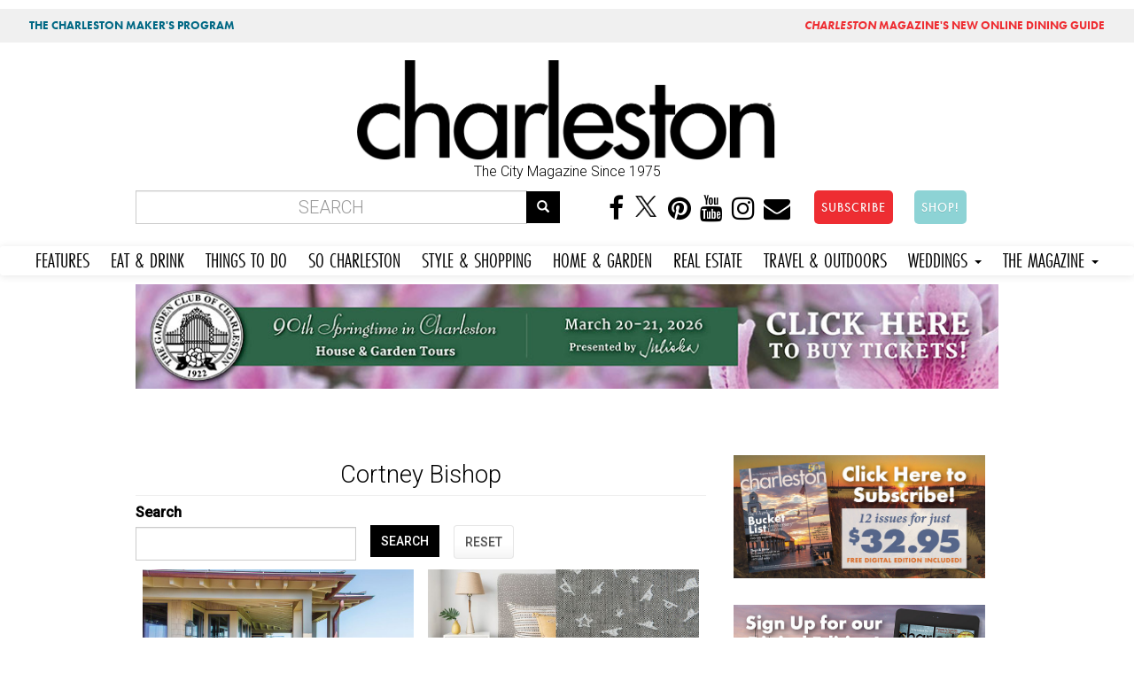

--- FILE ---
content_type: text/html; charset=utf-8
request_url: https://charlestonmag.com/cortney_bishop
body_size: 11462
content:
<!DOCTYPE html>
<html lang="en" dir="ltr" prefix="og: http://ogp.me/ns# article: http://ogp.me/ns/article# book: http://ogp.me/ns/book# profile: http://ogp.me/ns/profile# video: http://ogp.me/ns/video# product: http://ogp.me/ns/product# content: http://purl.org/rss/1.0/modules/content/ dc: http://purl.org/dc/terms/ foaf: http://xmlns.com/foaf/0.1/ rdfs: http://www.w3.org/2000/01/rdf-schema# sioc: http://rdfs.org/sioc/ns# sioct: http://rdfs.org/sioc/types# skos: http://www.w3.org/2004/02/skos/core# xsd: http://www.w3.org/2001/XMLSchema#">
<head>
<!-- Google tag (gtag.js) -->
<script async src="https://www.googletagmanager.com/gtag/js?id=G-GFYT88R2ZW"></script>
<script>
  window.dataLayer = window.dataLayer || [];
  function gtag(){dataLayer.push(arguments);}
  gtag('js', new Date());

  gtag('config', 'G-GFYT88R2ZW');
</script>		
	
  <link rel="profile" href="http://www.w3.org/1999/xhtml/vocab" />
  <meta name="viewport" content="width=device-width, initial-scale=1.0">
  <meta http-equiv="Content-Type" content="text/html; charset=utf-8" />
<link rel="shortcut icon" href="https://charlestonmag.com/sites/default/files/icon_0.jpg" type="image/jpeg" />
<meta name="description" content="Cortney Bishop featured in Charleston Magazine - Charleston, SC. Capturing South Carolina style, character, and beauty for more than 40 years, Charleston magazine is the authority on living well in the Lowcountry." />
<meta name="robots" content="follow, index" />
<meta name="abstract" content="Charleston South Carolina style, character, and beauty for more than 40 years, Charleston magazine is the authority on living well in the Lowcountry." />
<meta name="news_keywords" content="charleston, charleston south carolina, lifestyle, food, people, lifestyle, places, recipes" />
<meta name="keywords" content="Charleston SC,Charleston South Carolina, magazine, weddings, lifestyle, restaurants, photography, weddings, shopping" />
<meta name="rating" content="general" />
<meta name="referrer" content="origin" />
<meta name="rights" content="Dez Inc dba GulfStream Communications" />
<link rel="canonical" href="https://charlestonmag.com/cortney_bishop" />
<link rel="shortlink" href="https://charlestonmag.com/taxonomy/term/2117" />
<meta name="geo.position" content="32.784618;‎-79.940918" />
<meta name="geo.placename" content="Charleston South Carolina" />
<meta name="geo.region" content="US-SC" />
<meta name="icbm" content="32.784618;‎-79.940918" />
<meta property="og:site_name" content="CHARLESTON SC |" />
<meta property="og:type" content="article" />
<meta property="og:url" content="https://charlestonmag.com/cortney_bishop" />
<meta property="og:title" content="Charleston SC - Cortney Bishop - Charleston Magazine" />
<meta property="og:image" content="http://charlestonmag.com/cmagfblogo.jpg" />
<meta property="og:image:url" content="http://charlestonmag.com/cmagfblogo.jpg" />
<meta property="og:image:secure_url" content="https://charlestonmag.com/cmagfblogo.jpg" />
<meta property="og:latitude" content="32.784618" />
<meta property="og:longitude" content="-79.940918" />
<meta property="og:postal_code" content="29401" />
<meta property="og:phone_number" content="(843) 971-9811" />
<meta property="article:tag" content="charleston" />
<meta property="article:tag" content="south carolina" />
<meta property="article:tag" content="magazine" />
<meta property="article:tag" content="lifestyle" />
  <title>Cortney Bishop | Charleston SC | Charleston Magazine</title>
  <link rel="stylesheet" href="https://use.typekit.net/gbd2yev.css">	
	
<style>
.navbar-default .navbar-nav li a,  body.page-travel-test .navbar-default .navbar-nav li a {
font-family: futura-pt-condensed, sans-serif !important;
font-weight: 400 !important;
font-style: normal !important;
font-size: 1.5em !important;
padding-right: 12px !important;
padding-left: 12px !important;
}
</style>
  <link type="text/css" rel="stylesheet" href="https://charlestonmag.com/sites/default/files/css/css_lQaZfjVpwP_oGNqdtWCSpJT1EMqXdMiU84ekLLxQnc4.css" media="all" />
<link type="text/css" rel="stylesheet" href="https://charlestonmag.com/sites/default/files/css/css_79EwhxDHDDYPjnyzhefwXGfseqOAGV46T9gBF570uno.css" media="all" />
<link type="text/css" rel="stylesheet" href="https://charlestonmag.com/sites/default/files/css/css_Gv2-tJ7Y9tqIBs8O-LY6wddHGmD9QCtw4fR3yNrPP8w.css" media="all" />
<link type="text/css" rel="stylesheet" href="//maxcdn.bootstrapcdn.com/font-awesome/4.6.3/css/font-awesome.min.css" media="all" />
<link type="text/css" rel="stylesheet" href="//cdn.jsdelivr.net/bootswatch/3.3.5/cerulean/bootstrap.min.css" media="all" />
<link type="text/css" rel="stylesheet" href="https://charlestonmag.com/sites/default/files/css/css_Jo0cjYLIFnkJQ-UsNn9zFOypmE-UsPfjxiyxVJ85l6k.css" media="all" />
<link type="text/css" rel="stylesheet" href="https://charlestonmag.com/sites/default/files/css/css_e6gwoLkJCfWDpXrjP6DV58fuO8B2phwkDghfD3720BE.css" media="all" />
<link type="text/css" rel="stylesheet" href="https://fonts.googleapis.com/css?family=Archivo+Black:regular|Caveat+Brush:regular|Roboto:300,500&amp;subset=latin" media="all" />
<link type="text/css" rel="stylesheet" href="https://charlestonmag.com/sites/default/files/css/css_ff9mx7v5YJiw_uG9U9rhOYixEMTv7RSwY8ZyxlwX_jg.css" media="all" />
  <!-- HTML5 element support for IE6-8 -->
  <!--[if lt IE 9]>
    <script src="https://cdn.jsdelivr.net/html5shiv/3.7.3/html5shiv-printshiv.min.js"></script>
  <![endif]-->
  <script>(function(h,o,t,j,a,r){
  h.hj=h.hj||function(){(h.hj.q=h.hj.q||[]).push(arguments)};
  h._hjSettings={hjid:"2314478",hjsv:"6"};
  a=o.getElementsByTagName('head')[0];
  r=o.createElement('script');r.async=1;
  r.src=t+h._hjSettings.hjid+j+h._hjSettings.hjsv;
  a.appendChild(r);
})(window,document,'//static.hotjar.com/c/hotjar-','.js?sv=');</script>
<script src="https://charlestonmag.com/sites/default/files/js/js_REw5UhZCGLSkYVx_s_r15suMMxIs_NhISjDBdSfOtgU.js"></script>
<script src="https://charlestonmag.com/sites/default/files/js/js_BLxotNs2yt7YGlf9QRI9L9AMfdnkQfnN-_ADBTW3SiE.js"></script>
<script src="//cdn.jsdelivr.net/bootstrap/3.3.5/js/bootstrap.min.js"></script>
<script src="https://charlestonmag.com/sites/default/files/js/js_D-k2FCoI6Hyjz_LqMJOPS0WayJhJCStWnr94kCJbk2E.js"></script>
<script src="https://charlestonmag.com/sites/default/files/js/js_5ObZwYq6gfscptrjRydKCiEqabMiNtib54xd1Wzg3G0.js"></script>
<script>(function(i,s,o,g,r,a,m){i["GoogleAnalyticsObject"]=r;i[r]=i[r]||function(){(i[r].q=i[r].q||[]).push(arguments)},i[r].l=1*new Date();a=s.createElement(o),m=s.getElementsByTagName(o)[0];a.async=1;a.src=g;m.parentNode.insertBefore(a,m)})(window,document,"script","https://www.google-analytics.com/analytics.js","ga");ga("create", "UA-113148230-1", {"cookieDomain":"auto"});ga("set", "anonymizeIp", true);ga("send", "pageview");</script>
<script src="https://use.typekit.com/oma0mlg.js"></script>
<script>try{Typekit.load();}catch(e){}</script>
<script src="https://charlestonmag.com/sites/default/files/js/js_itndrhpqdO-epvWmecUThi5U6a2EKyZD7whtrCZV-NA.js"></script>
<script src="https://charlestonmag.com/sites/default/files/js/js_ULXrXhlCkNr_tniThTy8cm45WHvg14cYlX7Fesy1C8s.js"></script>
<script src="https://charlestonmag.com/sites/default/files/js/js_yo9QJ55hHiYOUgCDdekfA51z0MNyY09hHAlJw4Uz1s8.js"></script>
<script>jQuery.extend(Drupal.settings, {"basePath":"\/","pathPrefix":"","ajaxPageState":{"theme":"bootstrap","theme_token":"yfA9ICrmGIwyukcI6N99kwLkk_sA4a5Q7AXAIwJhsCU","jquery_version":"1.10","js":{"sites\/all\/libraries\/juicebox\/juicebox.js":1,"sites\/all\/themes\/bootstrap\/js\/bootstrap.js":1,"0":1,"sites\/all\/modules\/jquery_update\/replace\/jquery\/1.10\/jquery.min.js":1,"misc\/jquery-extend-3.4.0.js":1,"misc\/jquery.once.js":1,"misc\/drupal.js":1,"sites\/all\/modules\/equalheights\/jquery.equalheights.js":1,"sites\/all\/modules\/jquery_update\/replace\/ui\/external\/jquery.cookie.js":1,"sites\/all\/modules\/jquery_update\/replace\/misc\/jquery.form.min.js":1,"misc\/ajax.js":1,"sites\/all\/modules\/jquery_update\/js\/jquery_update.js":1,"\/\/cdn.jsdelivr.net\/bootstrap\/3.3.5\/js\/bootstrap.min.js":1,"sites\/all\/modules\/equalheights\/equalheights.js":1,"sites\/all\/modules\/extlink\/extlink.js":1,"sites\/all\/libraries\/colorbox\/jquery.colorbox-min.js":1,"sites\/all\/modules\/colorbox\/js\/colorbox.js":1,"sites\/all\/modules\/colorbox\/styles\/stockholmsyndrome\/colorbox_style.js":1,"sites\/all\/modules\/colorbox\/js\/colorbox_load.js":1,"sites\/all\/modules\/colorbox\/js\/colorbox_inline.js":1,"sites\/all\/modules\/views\/js\/base.js":1,"sites\/all\/themes\/bootstrap\/js\/misc\/_progress.js":1,"sites\/all\/modules\/views\/js\/ajax_view.js":1,"sites\/all\/modules\/views_load_more\/views_load_more.js":1,"sites\/all\/modules\/juicebox\/js\/juicebox_load.js":1,"sites\/all\/libraries\/imagesloaded\/jquery.imagesloaded.min.js":1,"sites\/all\/modules\/google_analytics\/googleanalytics.js":1,"1":1,"https:\/\/use.typekit.com\/oma0mlg.js":1,"2":1,"sites\/all\/modules\/colorbox_node\/colorbox_node.js":1,"sites\/all\/themes\/bootstrap\/\/videojs\/video.js":1,"sites\/all\/themes\/bootstrap\/\/animateonscroll\/animate-scroll.js":1,"sites\/all\/themes\/bootstrap\/js\/misc\/ajax.js":1,"sites\/all\/themes\/bootstrap\/js\/modules\/views\/js\/ajax_view.js":1},"css":{"modules\/system\/system.base.css":1,"sites\/all\/modules\/colorbox_node\/colorbox_node.css":1,"sites\/all\/modules\/date\/date_api\/date.css":1,"sites\/all\/modules\/date\/date_popup\/themes\/datepicker.1.7.css":1,"modules\/field\/theme\/field.css":1,"modules\/node\/node.css":1,"sites\/all\/modules\/youtube\/css\/youtube.css":1,"sites\/all\/modules\/extlink\/extlink.css":1,"sites\/all\/modules\/views\/css\/views.css":1,"sites\/all\/modules\/ckeditor\/css\/ckeditor.css":1,"sites\/all\/modules\/colorbox\/styles\/stockholmsyndrome\/colorbox_style.css":1,"sites\/all\/modules\/ctools\/css\/ctools.css":1,"sites\/all\/modules\/panels\/css\/panels.css":1,"sites\/all\/modules\/addtoany\/addtoany.css":1,"\/\/maxcdn.bootstrapcdn.com\/font-awesome\/4.6.3\/css\/font-awesome.min.css":1,"\/\/cdn.jsdelivr.net\/bootswatch\/3.3.5\/cerulean\/bootstrap.min.css":1,"sites\/all\/themes\/bootstrap\/css\/3.3.5\/overrides-cerulean.min.css":1,"sites\/all\/themes\/bootstrap\/bootstyle.css":1,"sites\/all\/themes\/bootstrap\/mediaqueries.css":1,"sites\/all\/themes\/bootstrap\/animate.css":1,"sites\/all\/themes\/bootstrap\/\/videojs\/video-js.css":1,"sites\/default\/files\/fontyourface\/font.css":1,"https:\/\/fonts.googleapis.com\/css?family=Archivo+Black:regular|Caveat+Brush:regular|Roboto:300,500\u0026subset=latin":1,"public:\/\/fontyourface\/local_fonts\/Modeka-normal-normal\/stylesheet.css":1}},"colorbox":{"transition":"fade","speed":"350","opacity":"0.85","slideshow":false,"slideshowAuto":true,"slideshowSpeed":"2500","slideshowStart":"start slideshow","slideshowStop":"stop slideshow","current":"{current} of {total}","previous":"\u00ab Prev","next":"Next \u00bb","close":"Close","overlayClose":true,"returnFocus":true,"maxWidth":"98%","maxHeight":"98%","initialWidth":"300","initialHeight":"250","fixed":true,"scrolling":true,"mobiledetect":false,"mobiledevicewidth":"480px"},"jcarousel":{"ajaxPath":"\/jcarousel\/ajax\/views"},"simple_instagram_feed":{"instagram_username":"charlestonmag","instagram_display_profile":0,"instagram_display_biography":0,"instagram_items":"24","instagram_items_per_row_type":1,"instagram_items_per_row_default":6,"instagram_items_per_row_l_720":6,"instagram_items_per_row_l_960":8,"instagram_items_per_row_h_960":12,"instagram_styling":"true"},"urlIsAjaxTrusted":{"\/cortney_bishop":true,"\/views\/ajax":true},"views":{"ajax_path":"\/views\/ajax","ajaxViews":{"views_dom_id:4a264c1206ba9fbbfd9cfb22b5c40046":{"view_name":"taxonomy_term","view_display_id":"page","view_args":"2117","view_path":"taxonomy\/term\/2117","view_base_path":"taxonomy\/term\/%","view_dom_id":"4a264c1206ba9fbbfd9cfb22b5c40046","pager_element":0},"views_dom_id:9d54dd97bbddbb6cd200991e83df6e99":{"view_name":"real_estate","view_display_id":"block_1","view_args":"","view_path":"taxonomy\/term\/2117","view_base_path":"real-estate","view_dom_id":"9d54dd97bbddbb6cd200991e83df6e99","pager_element":0}}},"better_exposed_filters":{"views":{"taxonomy_term":{"displays":{"page":{"filters":{"body_value":{"required":false}}}}},"real_estate":{"displays":{"block_1":{"filters":[]}}},"oyster_page_videos":{"displays":{"block":{"filters":[]}}},"oysterpagegallery":{"displays":{"block":{"filters":[]}}}}},"juicebox":{"field--node--31939--field-page-photo-gallery--unknown":{"configUrl":"\/juicebox\/xml\/field\/node\/31939\/field_page_photo_gallery\/unknown?checksum=45b2f82a106da160a8b72f3a21ffc711\u0026xml-source-path=taxonomy\/term\/2117\u0026xml-source-id=xml--field--node--31939--field-page-photo-gallery--unknown","containerId":"field--node--31939--field-page-photo-gallery--unknown","gallerywidth":"100%","galleryheight":"100%","backgroundcolor":"#222222"}},"equalHeightsModule":{"classes":[{"selector":".view-000-front-latest-artsandevents .col-md-4","mediaquery":"","minheight":"","maxheight":"","overflow":"auto"},{"selector":".view-allrecipes .col-md-4","mediaquery":"","minheight":"","maxheight":"","overflow":"auto"},{"selector":".view-taxonomy-term .col","mediaquery":"","minheight":"","maxheight":"","overflow":"auto"}],"imagesloaded_ie8":1},"extlink":{"extTarget":"_blank","extClass":0,"extLabel":"(link is external)","extImgClass":0,"extSubdomains":1,"extExclude":"","extInclude":"","extCssExclude":"","extCssExplicit":"","extAlert":0,"extAlertText":"This link will take you to an external web site.","mailtoClass":0,"mailtoLabel":"(link sends e-mail)"},"googleanalytics":{"trackOutbound":1,"trackMailto":1,"trackDownload":1,"trackDownloadExtensions":"7z|aac|arc|arj|asf|asx|avi|bin|csv|doc(x|m)?|dot(x|m)?|exe|flv|gif|gz|gzip|hqx|jar|jpe?g|js|mp(2|3|4|e?g)|mov(ie)?|msi|msp|pdf|phps|png|ppt(x|m)?|pot(x|m)?|pps(x|m)?|ppam|sld(x|m)?|thmx|qtm?|ra(m|r)?|sea|sit|tar|tgz|torrent|txt|wav|wma|wmv|wpd|xls(x|m|b)?|xlt(x|m)|xlam|xml|z|zip","trackColorbox":1},"colorbox_node":{"width":"800px","height":"600px"},"bootstrap":{"anchorsFix":"0","anchorsSmoothScrolling":"0","formHasError":1,"popoverEnabled":1,"popoverOptions":{"animation":1,"html":0,"placement":"right","selector":"","trigger":"click","triggerAutoclose":1,"title":"","content":"","delay":0,"container":"body"},"tooltipEnabled":0,"tooltipOptions":{"animation":1,"html":0,"placement":"auto left","selector":"","trigger":"hover focus","delay":0,"container":"body"}}});</script>
	
	
<!-- PAYWALL SCRIPT -->	
<!--<script type="text/javascript" src="https://paywall.subscriptiongenius.com/load.js"></script>	-->
	
	
	
	
	<!-- Google Tag Manager -->
<script>(function(w,d,s,l,i){w[l]=w[l]||[];w[l].push({'gtm.start':
new Date().getTime(),event:'gtm.js'});var f=d.getElementsByTagName(s)[0],
j=d.createElement(s),dl=l!='dataLayer'?'&l='+l:'';j.async=true;j.src=
'https://www.googletagmanager.com/gtm.js?id='+i+dl;f.parentNode.insertBefore(j,f);
})(window,document,'script','dataLayer','GTM-PHRT7SB');</script>
<!-- End Google Tag Manager -->
	
	

	<!-- Global site tag (gtag.js) - Google Analytics -->
<script async src="https://www.googletagmanager.com/gtag/js?id=UA-113148230-1"></script>
<script>
  window.dataLayer = window.dataLayer || [];
  function gtag(){dataLayer.push(arguments);}
  gtag('js', new Date());
  gtag('config', 'UA-113148230-1');
</script>
	
	
</head>
<body class="html not-front not-logged-in one-sidebar sidebar-second page-taxonomy page-taxonomy-term page-taxonomy-term- page-taxonomy-term-2117 navbar-is-static-top">
<div class="row" style="background:#f0f0f0;font-family: 'futura-pt';font-size:.8em;">
<div class="col-md-6"><div class="toppish" style="padding:10px;"><a href="https://features.charlestonmag.com/charleston-makers" style="color:#006884;text-decoration:none;padding-left:10px;padding-right:10px;padding-top:3px;padding-bottom:3px;border-radius:5px;margin:5px;font-weight:bold;">THE CHARLESTON MAKER'S PROGRAM</a></div></div>
<div class="col-md-6">
<div class="toppish" style="text-align:right;padding:10px;">
<a href="https://guide.charlestonmag.com?utm_source=charlestonmag&utm_medium=topper" style="color:#ee2d32;text-decoration:none;padding-left:10px;padding-right:10px;padding-top:3px;padding-bottom:3px;border-radius:5px;margin:5px;font-weight:bold;"><i>CHARLESTON</i> MAGAZINE'S NEW ONLINE DINING GUIDE</a>
</div>
</div>
</div>
  <!--<div id="skip-link">
    <a href="#main-content" class="element-invisible element-focusable">Skip to main content</a>
  </div>-->
<div class="container">
<div class="row">
   
</div>
</div>
    <head>
<meta name="p:domain_verify" content="30f55288410703462ada915bfe47f915"/>
<!--<script type="text/javascript" src="//cdn.wishpond.net/connect.js?merchantId=1357236&writeKey=1497f394343a" async></script>-->

</head>


<div class="container">
<div class="row">
  <div class="col-md-3"></div>
  <div class="col-md-6">  <div class="region region-topheadermiddle">
    <section id="block-block-28" class="block block-block clearfix">

      
  <a href="https://charlestonmag.com"><img src="https://charlestonmag.com/CHARLESTON-MAG-LOGO-123456.png" width="800px" height="" alt=""/></a>
<center>The City Magazine Since 1975</center
</section>
  </div>
</div>
  <div class="col-md-3"></div>
</div>
</div>

<div class="container bottomheader">
<div class="row">
  
  <div class="col-md-6">  <div class="region region-bottomheader2">
    <section id="block-search-form" class="block block-search clearfix">

      
  <form class="form-search content-search" action="/cortney_bishop" method="post" id="search-block-form" accept-charset="UTF-8"><div><div>
      <h2 class="element-invisible">Search form</h2>
    <div class="input-group"><input title="Enter the terms you wish to search for." placeholder="Search" class="form-control form-text" type="text" id="edit-search-block-form--2" name="search_block_form" value="" size="15" maxlength="128" /><span class="input-group-btn"><button type="submit" class="btn btn-primary"><span class="icon glyphicon glyphicon-search" aria-hidden="true"></span></button></span></div><div class="form-actions form-wrapper form-group" id="edit-actions"><button class="element-invisible btn btn-primary form-submit" type="submit" id="edit-submit" name="op" value="Search">Search</button>
</div><input type="hidden" name="form_build_id" value="form-K_D0pQ5rJ-HUr9kH3WBp96mIHJ5LvuMhRgRs-7hgCKA" />
<input type="hidden" name="form_id" value="search_block_form" />
</div>
</div></form>
</section>
  </div>
</div>
  <div class="col-md-6">  <div class="region region-bottomheader3">
    <section id="block-block-20" class="block block-block hidden-xs clearfix">

      
  <center>
<a href="https://www.facebook.com/charlestonmag/"><i class="fa fa-facebook" aria-hidden="true"></i></a>
<a href="https://twitter.com/charlestonmag"><i class="fa" aria-hidden="true"><img src="https://charlestonmag.com/x-logo-black-40b.png" height="27px" width="30px" /></i></a>
<a href="https://www.pinterest.com/charlestonmagazine"><i class="fa fa-pinterest" aria-hidden="true"></i></a>
<a href="https://www.youtube.com/charlestonmagazine?sub_confirmation=1"><i class="fa fa-youtube" aria-hidden="true"></i></a>
<a href="https://www.instagram.com/charlestonmag/?hl=en"><i class="fa fa-instagram" aria-hidden="true"></i></a>
<a href="http://charlestonmag.com/contact"><i class="fa fa-envelope" aria-hidden="true"></i></a>
<!-- Trigger the modal with a button -->
<a href="https://charlestonmag.com/subscriptions"><button type="button" class="btn btn-info btn-lg" style="background-color:#ee2d32 !important;border-radius: 5px;margin-left:20px;">SUBSCRIBE</button></a> <a href="https://shop.charlestonmag.com/" target="_blank"><button type="button" class="btn btn-info btn-lg" style="background-color:#8dd3d5 !important;border-radius: 5px;margin-left:20px;">SHOP!</button></a>

</section>
  </div>
</div>
</div>
</div>

 <nav class="navbar navbar-default" role="navigation">
      <!-- Brand and toggle get grouped for better mobile display -->
      <div class="navbar-header">
       
       
       <div class="smiconsphone visible-xs">
       	
       	<a href="https://www.facebook.com/charlestonmag/" target="_blank"><i class="fa fa-facebook" aria-hidden="true"></i></a>
<a href="https://twitter.com/charlestonmag"><i class="fa" aria-hidden="true"><img src="https://charlestonmag.com/x-logo-black-40b.png" /></i></a>
<a href="https://www.youtube.com/user/charlestonmagazine" target="_blank"><i class="fa fa-youtube" aria-hidden="true"></i></a>
<a href="https://www.instagram.com/charlestonmag/?hl=en" target="_blank"><i class="fa fa-instagram" aria-hidden="true"></i></a>
<a href="http://charlestonmag.com/contact"><i class="fa fa-envelope" aria-hidden="true"></i></a>

       
       </div>
       
       
       <button type="button" class="navbar-toggle" data-toggle="collapse" data-target=".navbar-ex1-collapse">
         <span class="sr-only">Toggle navigation</span>
         <span class="icon-bar"></span>
         <span class="icon-bar"></span>
         <span class="icon-bar"></span>
       </button>
       
       
       <!-- Trigger the modal with a button -->
       <div class="visible-xs">
<a href="https://charlestonmag.com/subscribe"><button type="button" class="btn btn-info btn-block" style="margin:5px 0 5px 0;background-color:#ee2d32 !important">SUBSCRIBE</button></a> <a href="https://shop.charlestonmag.com/"><button type="button" class="btn btn-info btn-block" style="background-color:#81d5f4 !important">SHOP!</button></a>
		  </div> 
       
       
   </div>

   <!-- Collect the nav links, forms, and other content for toggling -->
      <div class="collapse navbar-collapse navbar-ex1-collapse">
        <ul class="nav navbar-nav">
        <li class="futurabook"><a href="https://charlestonmag.com/content/features">FEATURES</a></li>
          <li><a href="https://charlestonmag.com/food">EAT &amp; DRINK</a></li>
          <li><a href="https://charlestonmag.com/arts-and-events">THINGS TO DO</a></li>
          <li><a href="https://charlestonmag.com/local-interest">SO CHARLESTON</a></li>
          <li><a href="https://charlestonmag.com/style-and-shopping">STYLE &amp; SHOPPING</a></li>
          <li><a href="https://charlestonmag.com/house-and-garden">HOME &amp; GARDEN</a></li>
			<li><a href="https://charlestonmag.com/realestate">REAL ESTATE</a></li>
          <li><a href="https://charlestonmag.com/travel-outdoors">TRAVEL &amp; OUTDOORS</a></li>
          

			
			
		 <li class="dropdown">
            <a href="#" class="dropdown-toggle" data-toggle="dropdown">WEDDINGS <b class="caret"></b></a>
            <ul class="dropdown-menu">
              <li><a href="https://charlestonweddingsmag.com">CHARLESTON WEDDINGS MAGAZINE</a></li>
              <li><a href="https://charlestonweddingsmag.com/submit_your_wedding_announcement">SUBMIT YOUR WEDDING ANNOUNCEMENT!</a></li>
            </ul>
          </li>

			
          <li class="dropdown">
            <a href="#" class="dropdown-toggle" data-toggle="dropdown">THE MAGAZINE <b class="caret"></b></a>
            <ul class="dropdown-menu">
              <li><a href="https://charlestonmag.com/subscribe">SUBSCRIBE</a></li>
		<li><a href="https://shop.charlestonmag.com/">SHOP!</a></li>
              <li><a href="https://charlestonmag.com/where-to-get-charleston-magazine">WHERE TO BUY</a></li>
			  <li><a href="https://digital.charlestonmag.com/subscribe">DIGITAL EDITION</a></li>
              <li><a href="https://charlestonmag.com/reader_services">READER SERVICES</a></li>
              <li><a href="https://charlestonmagazineclub.com/">JOIN THE CLUB!</a></li>
              <li><a href="https://charlestonmag.com/video">VIDEO</a></li>               
              <li><a href="https://charlestonmag.com/issue-archives">ARCHIVES</a></li>
			  <li><a href="https://charlestonmag.com/specialsections">SPECIAL SECTIONS</a></li>

              <li><a href="https://charlestonmag.com/newsletter-signup">NEWSLETTER SIGN UP</a></li>
              <li><a href="https://charlestonmag.com/contact">CONTACT US</a></li>
              <li><a href="https://charlestonmag.com/advertising">ADVERTISE</a></li>
              <li><a href="https://charlestonmag.com/careers">CAREERS</a></li>
            </ul>
          </li>
        </ul>
      </div><!-- /.navbar-collapse -->
    </nav>





<div class="container">
<div class="row">
   <div class="col col-md-12">  <div class="region region-largeleader1">
    <section id="block-block-73" class="block block-block clearfix">

      
  <center>
<!-- GULFSTREAM Asynchronous JS Tag - Generated with Revive Adserver v5.0.4 -->
<ins data-revive-zoneid="53" data-revive-id="f96c38f733bf5a01d4f3a7f896616aa9"></ins>
<script async src="//gulfstreamcommunications.com/adserve/www/delivery/asyncjs.php"></script>
</center>
</section>
  </div>
</div>

</div>
</div>





<div class="container">
<div class="row">

  <div class="topcontentcol col-md-8 col-sm-8"></div>
  <div class="col-md-4 col-sm-4"></div>
</div>
</div>


<div class="container">
<div class="row">
  <div class="col col-md-12">  <div class="region region-topbar1">
    <section id="block-block-68" class="block block-block clearfix">

      
  <!-- GULFSTREAM Asynchronous JS Tag - Generated with Revive Adserver v4.2.1 -->
<ins data-revive-zoneid="126" data-revive-id="f96c38f733bf5a01d4f3a7f896616aa9"></ins>
<script async src="//gulfstreamcommunications.com/adserve/www/delivery/asyncjs.php"></script>
</section>
  </div>
</div>

</div>
</div>

<div class="container">
<div class="row">
	

	  
	  
	  
	  

	
	
	


</div>
</div>


<div class="container">
<div class="row">
  <div class="col-md-4 col-sm-4 col-xs-4"></div>
  <div class="col-md-4 col-sm-4 col-xs-4"></div>
  <div class="col-md-4 col-sm-4 col-xs-4"></div>
</div>
</div>


<div class="container">
<div class="row">
  <div class="col-md-6"></div>
  <div class="col-md-6"></div>
 
</div>
</div>





<div class="container">
<div class="row">
  <div class="col col-md-12"></div>

</div>
</div>

     
     
     
     

       
    
      
      
      
      
      
     


<div class="container">
<div class="row">



    
    <section class="col-sm-8">
      
                                            
      
                <a id="main-content"></a>
                    <h1 class="page-header">
			Cortney Bishop </h1>
         
                       
      
        <div class="region region-content">
    <section id="block-system-main" class="block block-system clearfix">

      
  <div class="view view-taxonomy-term view-id-taxonomy_term view-display-id-page view-dom-id-4a264c1206ba9fbbfd9cfb22b5c40046">
        
      <div class="view-filters">
      <form action="/cortney_bishop" method="get" id="views-exposed-form-taxonomy-term-page" accept-charset="UTF-8"><div><div class="views-exposed-form">
  <div class="views-exposed-widgets clearfix">
          <div id="edit-body-value-wrapper" class="views-exposed-widget views-widget-filter-body_value">
                  <label for="edit-body-value">
            Search          </label>
                        <div class="views-widget">
          <div class="form-item form-item-body-value form-type-textfield form-group"><input class="form-control form-text" type="text" id="edit-body-value" name="body_value" value="" size="30" maxlength="128" /></div>        </div>
              </div>
                    <div class="views-exposed-widget views-submit-button">
      <button type="submit" id="edit-submit-taxonomy-term" name="" value="SEARCH" class="btn btn-primary form-submit">SEARCH</button>
    </div>
          <div class="views-exposed-widget views-reset-button">
        <button type="submit" id="edit-reset" name="op" value="RESET" class="btn btn-default form-submit">RESET</button>
      </div>
      </div>
</div>
</div></form>    </div>
  
  
      <div class="view-content">
      

<div id="views-bootstrap-grid-1" class="views-bootstrap-grid-plugin-style">
  
          <div class="row">
                  <div class=" col-xs-6 col-lg-6">
              
  <div class="views-field views-field-field-recipe-photo-1">        <div class="field-content"></div>  </div>  
  <div class="views-field views-field-field-video-rectangle-thumbnail">        <div class="field-content"></div>  </div>  
  <div class="views-field views-field-field-featuphoto-rectangle-thumb">        <div class="field-content"><a href="/features/bold_design_on_isle_of_palms"><img typeof="foaf:Image" class="img-responsive" src="https://charlestonmag.com/sites/default/files/styles/800x400focus/public/Different-800x400.jpg?itok=8jf1S-2l" alt="" /></a></div>  </div>  
  <div class="views-field views-field-field-gallery-thumb">        <div class="field-content"></div>  </div>  
  <div class="views-field views-field-field-issue-date">        <div class="field-content"><span class="date-display-single" property="dc:date" datatype="xsd:dateTime" content="2020-07-01T00:00:00-04:00">July 2020</span></div>  </div>  
  <div class="views-field views-field-title">        <span class="field-content"><a href="/features/bold_design_on_isle_of_palms">Bold Design on Isle of Palms</a></span>  </div>  
  <div class="views-field views-field-field-subhead">        <span class="field-content">Taking risks and reaping rewards in a not-so-typical beachhouse
</span>  </div>  
  <div class="views-field views-field-nothing">        <span class="field-content"><br></span>  </div>          </div>

                                      <div class=" col-xs-6 col-lg-6">
              
  <div class="views-field views-field-field-recipe-photo-1">        <div class="field-content"></div>  </div>  
  <div class="views-field views-field-field-video-rectangle-thumbnail">        <div class="field-content"></div>  </div>  
  <div class="views-field views-field-field-featuphoto-rectangle-thumb">        <div class="field-content"><a href="/features/the_buzz_september_2019"><img typeof="foaf:Image" class="img-responsive" src="https://charlestonmag.com/sites/default/files/styles/800x400focus/public/Buzz-800x400_2.jpg?itok=l3FriMXf" alt="" /></a></div>  </div>  
  <div class="views-field views-field-field-gallery-thumb">        <div class="field-content"></div>  </div>  
  <div class="views-field views-field-field-issue-date">        <div class="field-content"><span class="date-display-single" property="dc:date" datatype="xsd:dateTime" content="2019-09-01T00:00:00-04:00">September 2019</span></div>  </div>  
  <div class="views-field views-field-title">        <span class="field-content"><a href="/features/the_buzz_september_2019">The Buzz - September 2019</a></span>  </div>  
  <div class="views-field views-field-field-subhead">        <span class="field-content"></span>  </div>  
  <div class="views-field views-field-nothing">        <span class="field-content"><br></span>  </div>          </div>

                                                              <div class="clearfix visible-xs-block"></div>
                                                        <div class="clearfix visible-lg-block"></div>
                                                      <div class=" col-xs-6 col-lg-6">
              
  <div class="views-field views-field-field-recipe-photo-1">        <div class="field-content"></div>  </div>  
  <div class="views-field views-field-field-video-rectangle-thumbnail">        <div class="field-content"></div>  </div>  
  <div class="views-field views-field-field-featuphoto-rectangle-thumb">        <div class="field-content"><a href="/features/high_style_on_the_battery"><img typeof="foaf:Image" class="img-responsive" src="https://charlestonmag.com/sites/default/files/styles/800x400focus/public/HighStyleBatteryMAIN.jpg?itok=IItbpXOr" alt="" /></a></div>  </div>  
  <div class="views-field views-field-field-gallery-thumb">        <div class="field-content"></div>  </div>  
  <div class="views-field views-field-field-issue-date">        <div class="field-content"><span class="date-display-single" property="dc:date" datatype="xsd:dateTime" content="2018-03-01T00:00:00-05:00">March 2018</span></div>  </div>  
  <div class="views-field views-field-title">        <span class="field-content"><a href="/features/high_style_on_the_battery">High Style on the Battery</a></span>  </div>  
  <div class="views-field views-field-field-subhead">        <span class="field-content">On the tip of the peninsula, Molly and Ted Fienning’s haute home embraces their love of clean-lined modernity while...</span>  </div>  
  <div class="views-field views-field-nothing">        <span class="field-content"><br></span>  </div>          </div>

                                                                                                                <div class=" col-xs-6 col-lg-6">
              
  <div class="views-field views-field-field-recipe-photo-1">        <div class="field-content"></div>  </div>  
  <div class="views-field views-field-field-video-rectangle-thumbnail">        <div class="field-content"></div>  </div>  
  <div class="views-field views-field-field-featuphoto-rectangle-thumb">        <div class="field-content"><a href="/fresh_start"><img typeof="foaf:Image" class="img-responsive" src="https://charlestonmag.com/sites/default/files/styles/800x400focus/public/CMAGAug2016Home-800x40072.jpg?itok=qA_71hxB" alt="" /></a></div>  </div>  
  <div class="views-field views-field-field-gallery-thumb">        <div class="field-content"></div>  </div>  
  <div class="views-field views-field-field-issue-date">        <div class="field-content"><span class="date-display-single" property="dc:date" datatype="xsd:dateTime" content="2016-08-01T00:00:00-04:00">August 2016</span></div>  </div>  
  <div class="views-field views-field-title">        <span class="field-content"><a href="/fresh_start">Fresh Start </a></span>  </div>  
  <div class="views-field views-field-field-subhead">        <span class="field-content">With help from designer Cortney Bishop, a pair of Chicago transplants bring low-maintenance sophistication to a South...</span>  </div>  
  <div class="views-field views-field-nothing">        <span class="field-content"><br></span>  </div>          </div>

                                                              <div class="clearfix visible-xs-block"></div>
                                                        <div class="clearfix visible-lg-block"></div>
                                                      <div class=" col-xs-6 col-lg-6">
              
  <div class="views-field views-field-field-recipe-photo-1">        <div class="field-content"></div>  </div>  
  <div class="views-field views-field-field-video-rectangle-thumbnail">        <div class="field-content"></div>  </div>  
  <div class="views-field views-field-field-featuphoto-rectangle-thumb">        <div class="field-content"><a href="/features/view_finders"><img typeof="foaf:Image" class="img-responsive" src="https://charlestonmag.com/sites/default/files/styles/800x400focus/public/findersthumb.jpg?itok=abgdjNzc" /></a></div>  </div>  
  <div class="views-field views-field-field-gallery-thumb">        <div class="field-content"></div>  </div>  
  <div class="views-field views-field-field-issue-date">        <div class="field-content"><span class="date-display-single" property="dc:date" datatype="xsd:dateTime" content="2015-03-01T00:00:00-05:00">March 2015</span></div>  </div>  
  <div class="views-field views-field-title">        <span class="field-content"><a href="/features/view_finders">View Finders</a></span>  </div>  
  <div class="views-field views-field-field-subhead">        <span class="field-content">On Sullivan’s Island, a young family teams up with designer Cortney Bishop and architect and builder Oliver Dungo to...</span>  </div>  
  <div class="views-field views-field-nothing">        <span class="field-content"><br></span>  </div>          </div>

                                                                                                                <div class=" col-xs-6 col-lg-6">
              
  <div class="views-field views-field-field-recipe-photo-1">        <div class="field-content"></div>  </div>  
  <div class="views-field views-field-field-video-rectangle-thumbnail">        <div class="field-content"></div>  </div>  
  <div class="views-field views-field-field-featuphoto-rectangle-thumb">        <div class="field-content"><a href="/features/home_office"><img typeof="foaf:Image" class="img-responsive" src="https://charlestonmag.com/sites/default/files/styles/800x400focus/public/Linda-Fantuzzo%2C-Spring_opt.jpg?itok=mks_7mRf" /></a></div>  </div>  
  <div class="views-field views-field-field-gallery-thumb">        <div class="field-content"></div>  </div>  
  <div class="views-field views-field-field-issue-date">        <div class="field-content"><span class="date-display-single" property="dc:date" datatype="xsd:dateTime" content="2015-01-01T00:00:00-05:00">January 2015</span></div>  </div>  
  <div class="views-field views-field-title">        <span class="field-content"><a href="/features/home_office">Home Office</a></span>  </div>  
  <div class="views-field views-field-field-subhead">        <span class="field-content">The New Year is a perfect excuse to shake up a tired design­—so we asked Karoline Kable of Karoline Kable, ASID to...</span>  </div>  
  <div class="views-field views-field-nothing">        <span class="field-content"><br></span>  </div>          </div>

                                                              <div class="clearfix visible-xs-block"></div>
                                                        <div class="clearfix visible-lg-block"></div>
                                                      <div class=" col-xs-6 col-lg-6">
              
  <div class="views-field views-field-field-recipe-photo-1">        <div class="field-content"></div>  </div>  
  <div class="views-field views-field-field-video-rectangle-thumbnail">        <div class="field-content"></div>  </div>  
  <div class="views-field views-field-field-featuphoto-rectangle-thumb">        <div class="field-content"><a href="/features/carolina_by_way_of_california"><img typeof="foaf:Image" class="img-responsive" src="https://charlestonmag.com/sites/default/files/styles/800x400focus/public/homemain_3.jpg?itok=zfzEPbXc" /></a></div>  </div>  
  <div class="views-field views-field-field-gallery-thumb">        <div class="field-content"></div>  </div>  
  <div class="views-field views-field-field-issue-date">        <div class="field-content"><span class="date-display-single" property="dc:date" datatype="xsd:dateTime" content="2014-09-01T00:00:00-04:00">September 2014</span></div>  </div>  
  <div class="views-field views-field-title">        <span class="field-content"><a href="/features/carolina_by_way_of_california">Carolina by Way of California</a></span>  </div>  
  <div class="views-field views-field-field-subhead">        <span class="field-content">After debating between two coasts, Lynne and Steve Hamontree settled on Sullivan’s Island and, with help from area...</span>  </div>  
  <div class="views-field views-field-nothing">        <span class="field-content"><br></span>  </div>          </div>

                                                                                                                <div class=" col-xs-6 col-lg-6">
              
  <div class="views-field views-field-field-recipe-photo-1">        <div class="field-content"></div>  </div>  
  <div class="views-field views-field-field-video-rectangle-thumbnail">        <div class="field-content"></div>  </div>  
  <div class="views-field views-field-field-featuphoto-rectangle-thumb">        <div class="field-content"><a href="/features/lively_tower"><img typeof="foaf:Image" class="img-responsive" src="https://charlestonmag.com/sites/default/files/styles/800x400focus/public/livelytowerthumb_1.jpg?itok=3vZy_XQQ" /></a></div>  </div>  
  <div class="views-field views-field-field-gallery-thumb">        <div class="field-content"></div>  </div>  
  <div class="views-field views-field-field-issue-date">        <div class="field-content"><span class="date-display-single" property="dc:date" datatype="xsd:dateTime" content="2013-06-01T00:00:00-04:00">June 2013</span></div>  </div>  
  <div class="views-field views-field-title">        <span class="field-content"><a href="/features/lively_tower">Lively Tower</a></span>  </div>  
  <div class="views-field views-field-field-subhead">        <span class="field-content">With penthouse views, vibrant hues, and a come-as-you-are vibe, this Isle of Palms summer home revises beachhouse basics</span>  </div>  
  <div class="views-field views-field-nothing">        <span class="field-content"><br></span>  </div>          </div>

                                                              <div class="clearfix visible-xs-block"></div>
                                                        <div class="clearfix visible-lg-block"></div>
                                                      <div class=" col-xs-6 col-lg-6">
              
  <div class="views-field views-field-field-recipe-photo-1">        <div class="field-content"></div>  </div>  
  <div class="views-field views-field-field-video-rectangle-thumbnail">        <div class="field-content"></div>  </div>  
  <div class="views-field views-field-field-featuphoto-rectangle-thumb">        <div class="field-content"><a href="/features/ground_swell"><img typeof="foaf:Image" class="img-responsive" src="https://charlestonmag.com/sites/default/files/styles/800x400focus/public/houseThumb_0.jpg?itok=S9wzmm2G" /></a></div>  </div>  
  <div class="views-field views-field-field-gallery-thumb">        <div class="field-content"></div>  </div>  
  <div class="views-field views-field-field-issue-date">        <div class="field-content"><span class="date-display-single" property="dc:date" datatype="xsd:dateTime" content="2012-08-01T00:00:00-04:00">August 2012</span></div>  </div>  
  <div class="views-field views-field-title">        <span class="field-content"><a href="/features/ground_swell">Ground Swell </a></span>  </div>  
  <div class="views-field views-field-field-subhead">        <span class="field-content">A homeowner-led dream team blows the doors off our coastal vernacular architecture with a mellow merging of Pacific...</span>  </div>  
  <div class="views-field views-field-nothing">        <span class="field-content"><br></span>  </div>          </div>

                                                                                                                <div class=" col-xs-6 col-lg-6">
              
  <div class="views-field views-field-field-recipe-photo-1">        <div class="field-content"></div>  </div>  
  <div class="views-field views-field-field-video-rectangle-thumbnail">        <div class="field-content"></div>  </div>  
  <div class="views-field views-field-field-featuphoto-rectangle-thumb">        <div class="field-content"><a href="/features/risk_reward"><img typeof="foaf:Image" class="img-responsive" src="https://charlestonmag.com/sites/default/files/styles/800x400focus/public/cortneyfthumb_0.jpg?itok=p6JAYhUU" /></a></div>  </div>  
  <div class="views-field views-field-field-gallery-thumb">        <div class="field-content"></div>  </div>  
  <div class="views-field views-field-field-issue-date">        <div class="field-content"><span class="date-display-single" property="dc:date" datatype="xsd:dateTime" content="2011-11-01T00:00:00-04:00">November 2011</span></div>  </div>  
  <div class="views-field views-field-title">        <span class="field-content"><a href="/features/risk_reward">Risk &amp; Reward</a></span>  </div>  
  <div class="views-field views-field-field-subhead">        <span class="field-content">Interior designer Cortney Bishop turns her love-at-first-sight “impulse buy” into inspired family digs filled with bold...</span>  </div>  
  <div class="views-field views-field-nothing">        <span class="field-content"><br></span>  </div>          </div>

                                                              <div class="clearfix visible-xs-block"></div>
                                                        <div class="clearfix visible-lg-block"></div>
                                                  </div>
    
  </div>
    </div>
  
  
  
  
  
  
</div>
</section>
  </div>
      
      
      
      
    </section>

          <aside class="col-sm-4" role="complementary">
          <div class="region region-sidebar-second">
    <section id="block-block-87" class="block block-block clearfix">

      
  <div class="row" style="margin-top:0px;">
<div class="col-md-12" style="margin:0 auto 15px auto;text-align: center;"><a href="https://simplecirc.com/subscribe/charleston-magazine" target="_blank"><img alt="" src="https://charlestonmag.com/chasmaghome-printsignup2.jpg" /></a></div>
<div class="col-md-12" style="margin:15px auto;text-align: center;"><a href="https://digital.charlestonmag.com/subscribe" target="_blank"><img alt="" src="https://charlestonmag.com/chasmaghome-digitalsignup.jpg" /></a></div>
<div class="col-md-12" style="margin:15px auto;text-align: center;">
<p> </p>
</div>
</div>

</section>
<section id="block-block-41" class="block block-block clearfix">

      
  <center>
<ins data-revive-zoneid="69" data-revive-id="f96c38f733bf5a01d4f3a7f896616aa9"></ins>
<script async src="//gulfstreamcommunications.com/adserve/www/delivery/asyncjs.php"></script>
	


</center>	
</section>
<section id="block-block-39" class="block block-block clearfix">

      
  <center>
<ins data-revive-zoneid="54" data-revive-id="f96c38f733bf5a01d4f3a7f896616aa9"></ins>
<script async src="//gulfstreamcommunications.com/adserve/www/delivery/asyncjs.php"></script>
</center>
</section>
<section id="block-block-1" class="block block-block clearfix">

      
  <center>
<ins data-revive-zoneid="22" data-revive-id="f96c38f733bf5a01d4f3a7f896616aa9"></ins>
<script async src="//gulfstreamcommunications.com/adserve/www/delivery/asyncjs.php"></script>
</center>
</section>
<section id="block-block-2" class="block block-block clearfix">

      
  <center>
<ins data-revive-zoneid="23" data-revive-id="f96c38f733bf5a01d4f3a7f896616aa9"></ins>
<script async src="//gulfstreamcommunications.com/adserve/www/delivery/asyncjs.php"></script>
</center>
</section>
<section id="block-block-3" class="block block-block clearfix">

      
  <center>
<ins data-revive-zoneid="24" data-revive-id="f96c38f733bf5a01d4f3a7f896616aa9"></ins>
<script async src="//gulfstreamcommunications.com/adserve/www/delivery/asyncjs.php"></script>
</center>
</section>
<section id="block-block-4" class="block block-block clearfix">

      
  <center>
<ins data-revive-zoneid="25" data-revive-id="f96c38f733bf5a01d4f3a7f896616aa9"></ins>
<script async src="//gulfstreamcommunications.com/adserve/www/delivery/asyncjs.php"></script>
</center>
</section>
<section id="block-block-5" class="block block-block clearfix">

      
  <center>
<ins data-revive-zoneid="26" data-revive-id="f96c38f733bf5a01d4f3a7f896616aa9"></ins>
<script async src="//gulfstreamcommunications.com/adserve/www/delivery/asyncjs.php"></script>
</center>
</section>
  </div>
      </aside>  <!-- /#sidebar-second -->
    
 











</div>
</div>




<div class="footerwrapper">
<div class="container">
<div class="row">
  <div class="col col-md-12">  <div class="region region-footer">
    <section id="block-block-29" class="block block-block clearfix">

      
  <center>
  <a href="https://charlestonmag.com"><img src="https://charlestonmag.com/footerlogo-circler.png" alt="" id="footerlogowhite" /></a>	
</center>

<div class="row">
 
 
  <div class="col col-md-4">
    <ul>
	  <h6>CHARLESTON MAGAZINE</h6>
      <li><a href="http://charlestonmag.com/contact">ABOUT CHARLESTON MAGAZINE</a></li>
      <li><a href="http://charlestonmag.com/reader_services">CUSTOMER / READER SERVICES</a></li>
      <li><a href="http://charlestonmag.com/subscribe">SUBSCRIBE</a></li>
<li><a href="https://shop.charlestonmag.com/">SHOP!</a></li>
<li><a href="http://digital.charlestonmag.com/">DIGITAL EDITION</a></li>
      <li><a href="http://charlestonmag.com/contact">CONTACT US</a></li>
      <li><a href="http://charlestonmag.com/advertising">ADVERTISE</a></li>
      <li><a href="http://charlestonmag.com/newsstand_locations">WHERE TO BUY</a></li>
      <li><a href="http://charlestonmag.com/reader_services">EDITORIAL CALENDAR</a></li>
      <li><a href="http://charlestonmag.com/reader_services">EDITORIAL SUBMISSIONS </a></li>
      <li><a href="http://charlestonmag.com/careers">CAREERS </a></li>
    </ul>
  </div>
  <div class="col col-md-4">
    <ul>
     <h6>FOOD & DRINK</h6>
      <li><a href="http://guide.charlestonmag.com/">DINING GUIDE</a></li>
      <li><a href="http://charlestonmag.com/restaurant-reviews">RESTAURANT REVIEWS</a></li>
      <li><a href="http://charlestonmag.com/quick-bites">QUICK BITES</a></li>
      <li><a href="http://charlestonmag.com/in_the_kitchen">IN THE KITCHEN</a></li>
      <li><a href="http://charlestonmag.com/food/recipes">RECIPES</a></li>
      
    </ul>
  </div>
  <div class="col col-md-4">
    <ul>
     <h6>ARTS & EVENTS</h6>
      <li><a href="http://charlestonmag.com/event-calendar">EVENTS CALENDAR</a></li>
      <li><a href="http://charlestonmag.com/charleston_artist_profile">ARTIST PROFILES</a></li>
      <li><a href="http://charlestonmag.com/local_music">MUSIC</a></li>
      <li>BOOKS</li>
      <li><a href="http://charlestonmag.com/event-calendar">EDITORS' PICKS</a></li>
      <li>PARTY SCENE </li>
    </ul>
  </div>
</div>
  
  
  
<div class="row">
  <div class="col col-md-4">
    <ul>
     <h6>STYLE & SHOPPING</h6>
      <li><a href="https://charlestonmag.com/trends">TRENDS</a></li>
      <li><a href="https://charlestonmag.com/style_q_a">STYLE Q &amp; A</a></li>
      <li><a href="https://charlestonmag.com/fashion">FASHION</a></li>
      <li><a href="https://charlestonmag.com/style_buzz">STYLE BUZZ</a></li>
      <li><a href="https://charlestonmag.com/love_it">LOVE IT!</a></li>
    </ul>
  </div>
  
  
    <div class="col col-md-4">
    <ul>
     <h6>VIDEO AND MULTIMEDIA</h6>
      <li><a href="http://charlestonmag.com/video">VIDEO</a></li>
      <li><a href="http://charlestonmag.com/photo-galleries">PHOTO GALLERIES</a></li>
      <li><a href="http://charlestonmag.com/local_music">LOCAL MUSIC</a></li>
    </ul>
  </div>
  
  
    <div class="col col-md-4">
    <ul>
     <h6>PEOPLE & LOCAL HISTORY</h6>
      <li><a href="https://charlestonmag.com/contact">ABOUT CHARLESTON MAGAZINE</a></li>
      <li><a href="https://charlestonmag.com/subscriptions">SUBSCRIBE</a></li>
      <li><a href="https://charlestonmag.com/contact">CONTACT US</a></li>
      <li><a href="https://charlestonmag.com/advertising">ADVERTISE</a></li>
      <li><a href="https://charlestonmag.com/where-to-get-charleston-magazine">WHERE TO BUY</a></li>
      <li><a href="https://charlestonmag.com/reader_services">EDITORIAL CALENDAR</a></li>
      <li><a href="https://charlestonmag.com/reader_services">EDITORIAL SUBMISSIONS</a></li>
    </ul>
  </div>


</div>

<center>
Copyright ©  Dez Inc. dba GulfStream Communications
</center>

<center>
<div class="row text-center">
<div class="col-md-2 text-center col-md-offset-1" style="margin:0px auto;"> <a href="https://charlestonmagazineclub.com"><img src="https://charlestonmag.com/LOGOS/CHARLESTON-MAGAZINE-CLUB-WHITE.png" width="800" alt=""/></a></div>
<div class="col-md-2 text-center" style="margin:0px auto;"> <a href="https://charlestonweddingsmag.com"><img src="https://charlestonmag.com/LOGOS/CHARLESTON-WEDDINGS-WHITE.png" width="800" alt=""/></a></div>
 <div class="col-md-2 text-center" style="margin:0px auto;"> <a href="https://theweddingrow.com"><img src="https://charlestonmag.com/LOGOS/WEDDING-ROW-WHITE.png" width="800" alt=""/></a></div>
 <div class="col-md-2 text-center" style="margin:0px auto;"> <a href="https://charlestongrit.com"><img src="https://charlestonmag.com/LOGOS/CHARLESTON-GRIT-WHITE.png" width="800" alt=""/></a></div>
 <div class="col-md-2 text-center" style="margin:0px auto;"> <a href="https://charlestonfashionweek.com"><img src="https://charlestonmag.com/LOGOS/CHARLESTON-FASHIONWEEK-WHITE.png" width="800" alt=""/></a></div>
</div>
<sub><a href="https://charlestonmag.com/privacy">Privacy</a> | <a href="https://charlestonmag.com/dmca">DMCA</a></sub>
</center>






</section>
  </div>
</div>

	</div>
</div>
</div>






















  <script src="https://charlestonmag.com/sites/all/libraries/juicebox/juicebox.js?t8elfg"></script>
<script src="https://charlestonmag.com/sites/default/files/js/js_L50O_PWoAuMOxVjnzZCkNSSmI0kFwhZsO1_KS8WnGKw.js"></script>
	
	<!-- Google Tag Manager (noscript) -->
<noscript><iframe src="https://www.googletagmanager.com/ns.html?id=GTM-PHRT7SB"
height="0" width="0" style="display:none;visibility:hidden"></iframe></noscript>
<!-- End Google Tag Manager (noscript) -->
	
	
	
	
	
	
	
</body>
</html>
